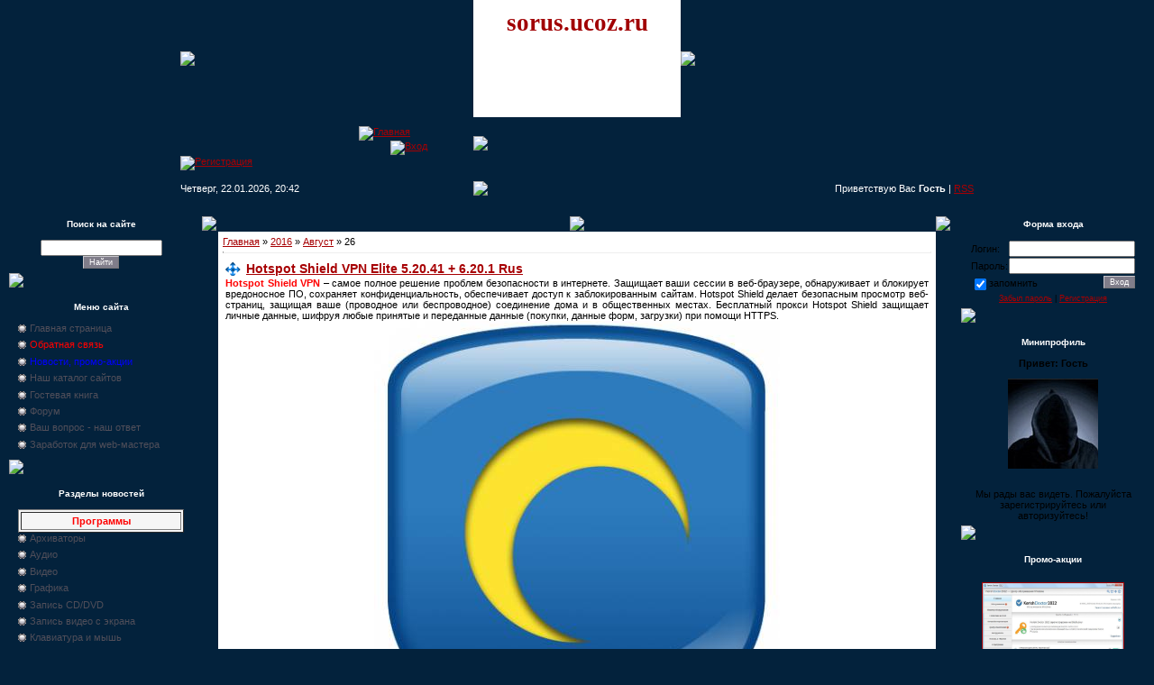

--- FILE ---
content_type: text/html; charset=UTF-8
request_url: https://sorus.ucoz.ru/news/2016-08-26
body_size: 12122
content:
<html>
<head>
<script type="text/javascript" src="/?g%3BdnWRAs4ds70duTH33K6X%21a%5EacBLxsyJMMZ2kpcx2qF9AYRWrH%3B%3BxLj7SQTrvZ%3B1zRjHnj97yEtBIfJs7gYY%21Mdi4ZKyXVPUA2fzfPF%3Bg9ZSsUDK6Fjlj%3BEwhHHWQhrsEJ24g2a%5Em0h3EgmJZz21dr7UakVYuEIEf%3BKAR8xAr0G%21%3BveUQSRbOIbYMYVMApCNk%5E8r44Zeb7P1gF55Zcv"></script>
	<script type="text/javascript">new Image().src = "//counter.yadro.ru/hit;ucoznet?r"+escape(document.referrer)+(screen&&";s"+screen.width+"*"+screen.height+"*"+(screen.colorDepth||screen.pixelDepth))+";u"+escape(document.URL)+";"+Date.now();</script>
	<script type="text/javascript">new Image().src = "//counter.yadro.ru/hit;ucoz_desktop_ad?r"+escape(document.referrer)+(screen&&";s"+screen.width+"*"+screen.height+"*"+(screen.colorDepth||screen.pixelDepth))+";u"+escape(document.URL)+";"+Date.now();</script><script type="text/javascript">
if(typeof(u_global_data)!='object') u_global_data={};
function ug_clund(){
	if(typeof(u_global_data.clunduse)!='undefined' && u_global_data.clunduse>0 || (u_global_data && u_global_data.is_u_main_h)){
		if(typeof(console)=='object' && typeof(console.log)=='function') console.log('utarget already loaded');
		return;
	}
	u_global_data.clunduse=1;
	if('0'=='1'){
		var d=new Date();d.setTime(d.getTime()+86400000);document.cookie='adbetnetshowed=2; path=/; expires='+d;
		if(location.search.indexOf('clk2398502361292193773143=1')==-1){
			return;
		}
	}else{
		window.addEventListener("click", function(event){
			if(typeof(u_global_data.clunduse)!='undefined' && u_global_data.clunduse>1) return;
			if(typeof(console)=='object' && typeof(console.log)=='function') console.log('utarget click');
			var d=new Date();d.setTime(d.getTime()+86400000);document.cookie='adbetnetshowed=1; path=/; expires='+d;
			u_global_data.clunduse=2;
			new Image().src = "//counter.yadro.ru/hit;ucoz_desktop_click?r"+escape(document.referrer)+(screen&&";s"+screen.width+"*"+screen.height+"*"+(screen.colorDepth||screen.pixelDepth))+";u"+escape(document.URL)+";"+Date.now();
		});
	}
	
	new Image().src = "//counter.yadro.ru/hit;desktop_click_load?r"+escape(document.referrer)+(screen&&";s"+screen.width+"*"+screen.height+"*"+(screen.colorDepth||screen.pixelDepth))+";u"+escape(document.URL)+";"+Date.now();
}

setTimeout(function(){
	if(typeof(u_global_data.preroll_video_57322)=='object' && u_global_data.preroll_video_57322.active_video=='adbetnet') {
		if(typeof(console)=='object' && typeof(console.log)=='function') console.log('utarget suspend, preroll active');
		setTimeout(ug_clund,8000);
	}
	else ug_clund();
},3000);
</script>
<title>26 Августа 2016 - Русские программы скачать бесплатно</title>
<link type="text/css" rel="StyleSheet" href="/_st/my.css" />
<META NAME="TITLE" CONTENT="Программы soft скачать бесплатно">
<META NAME="DESCRIPTION" CONTENT="На сайте sorus.ucoz.ru Вы сможете скачать самые лучшие русские программы, soft, русификаторы, видеоуроки и многое другое совершенно бесплатно">
<META NAME="KEYWORDS" CONTENT="Программы, скачать бесплатно, скачать бесплатно программы, Русские программы, онлайн переводчик, онлайн радио, радио онлайн слушать, слушать радио онлайн бесплатно, радио онлайн бесплатно, как скачать музыку с контакта, скачать драйвер, скачать кодек, скачать торрент, Русификатор, Portable, отправить смс, уроки фотошопа, программы для скачивания, программа для создания, программа для создания анимации, программа для создания видео, программа для создания аудио, Украшение рабочего стола, Виджеты, гаджеты, Скринсейвер, LiveCD, BootCD">
<META NAME="AUTHOR" CONTENT="SORUS">
<META Name="RESOURCE-TYPE" content ="Document">
<META HTTP-EQUIV="EXPIRES" CONTENT="0">
<META HTTP-EQUIV="CHARSET" CONTENT="text/html; charset=UTF-8">
<META HTTP-EQUIV="CONTENT-LANGUAGE" CONTENT="ru">
<META NAME="ROBOTS" CONTENT="index,follow">
<META NAME="REVISIT-AFTER" CONTENT="1 days">

	<link rel="stylesheet" href="/.s/src/base.min.css?v=221108" />
	<link rel="stylesheet" href="/.s/src/layer1.min.css?v=221108" />

	<script src="/.s/src/jquery-3.6.0.min.js"></script>
	
	<script src="/.s/src/uwnd.min.js?v=221108"></script>
	<script src="//s744.ucoz.net/cgi/uutils.fcg?a=uSD&ca=2&ug=999&isp=0&r=0.1592801681061"></script>
	<link rel="stylesheet" href="/.s/src/ulightbox/ulightbox.min.css" />
	<script src="/.s/src/ulightbox/ulightbox.min.js"></script>
	<script>
/* --- UCOZ-JS-DATA --- */
window.uCoz = {"layerType":1,"site":{"host":"sorus.ucoz.ru","domain":null,"id":"0sorus"},"sign":{"5458":"Следующий","7253":"Начать слайд-шоу","3125":"Закрыть","7252":"Предыдущий","7254":"Изменить размер","7287":"Перейти на страницу с фотографией.","5255":"Помощник","7251":"Запрошенный контент не может быть загружен. Пожалуйста, попробуйте позже."},"ssid":"157754175177575271162","module":"news","uLightboxType":1,"language":"ru","country":"US"};
/* --- UCOZ-JS-CODE --- */
function loginPopupForm(params = {}) { new _uWnd('LF', ' ', -250, -100, { closeonesc:1, resize:1 }, { url:'/index/40' + (params.urlParams ? '?'+params.urlParams : '') }) }
/* --- UCOZ-JS-END --- */
</script>

	<style>.UhideBlock{display:none; }</style>
</head>

<body style="background:url('//src.ucoz.net/t/651/1.gif') #03223C; margin:0px; padding:0px;">
 
<!-- Header -->
<table border="0" cellpadding="0" cellspacing="0" height="220" width="100%" style="background:url('//src.ucoz.net/t/651/2.gif');">
<tr><td width="100%" align="center">
<table border="0" cellpadding="0" cellspacing="0" width="880">
<tr><td height="130" width="325"><img src="//src.ucoz.net/t/651/3.jpg" border="0"></td><td width="230" valign="top" align="center" style="background:url('//src.ucoz.net/t/651/4.jpg') #FFFFFF;padding-top:10px;"><span style="color:#A10003;font:20pt bold Verdana,Tahoma;"><b>sorus.ucoz.ru</b></span></td><td height="130" width="325"><img src="//src.ucoz.net/t/651/5.jpg" border="0"></td></tr>
<tr><td height="50" style="background:url('//src.ucoz.net/t/651/6.gif');padding-top:10px;" valign="top"><img src="//src.ucoz.net/t/651/7.gif" border="0" width="198" height="1"><a href="http://sorus.ucoz.ru/" title="Главная"><img src="//src.ucoz.net/t/651/8.gif" border="0" alt="Главная"></a><br /><img src="//src.ucoz.net/t/651/7.gif" border="0" width="233" height="1"><a href="javascript:;" rel="nofollow" onclick="loginPopupForm(); return false;" title="Вход"><img src="//src.ucoz.net/t/651/10.gif" border="0" alt="Вход"></a><br /><img src="//src.ucoz.net/t/651/7.gif" border="0" width="267" height="1"><a href="/index/3" title="Регистрация"><img src="//src.ucoz.net/t/651/12.gif" border="0" alt="Регистрация"></a></td>
<td height="50"><img src="//src.ucoz.net/t/651/13.jpg" border="0"></td><td height="50" style="background:url('//src.ucoz.net/t/651/14.gif');"></td></tr>
<tr><td height="40" style="background:url('//src.ucoz.net/t/651/15.gif') right no-repeat;color:#FFFFFF;">Четверг, 22.01.2026, 20:42</td><td height="40"><img src="//src.ucoz.net/t/651/16.gif" border="0"></td><td height="40" style="background:url('//src.ucoz.net/t/651/17.gif') left no-repeat;color:#FFFFFF;" align="right">Приветствую Вас <b>Гость</b> | <a href="https://sorus.ucoz.ru/news/rss/">RSS</a></td></tr>
</table>
</td></tr>
</table>
<!-- /Header -->

<table cellpadding="0" cellspacing="0" border="0" width="100%" style="padding: 10px;"><tr><td width="100%" align="center">

<!-- Body -->
<table border="0" cellpadding="0" cellspacing="0" width="100%">
<tr>
<td valign="top" width="204">

<!-- -->

<table border="0" cellpadding="0" cellspacing="0" width="204">
<tr><td height="20" style="background:url('//src.ucoz.net/t/651/18.gif');color:#FFFFFF;font-size:10px;padding-center:30px; " align="center"><b>Поиск на сайте</b></td></tr>
<tr><td align="center" style="background:url('//src.ucoz.net/t/651/19.gif');padding:7px 10px 5px 10px;"><div class="searchForm"><form onsubmit="this.sfSbm.disabled=true" method="post" style="margin:0px" action="//sorus.ucoz.ru/news/"><div align="center" class="schQuery"><input type="text" name="query" maxlength="30" size="20" class="queryField" /></div><div align="center" class="schBtn"><input type="submit" class="searchSbmFl" name="sfSbm" value="Найти" /></div><input type="hidden" name="a" value="14" /></form></div>
</td></tr>
<tr><td><img src="//src.ucoz.net/t/651/20.gif" border="0"></td></tr>
</table><br />

<!--/--> 
 
<!-- -->
<table border="0" cellpadding="0" cellspacing="0" width="204"><tr><td height="20" style="background:url('//src.ucoz.net/t/651/18.gif');color:#FFFFFF;font-size:10px;padding-center:30px; " align="center"><b>Меню сайта</b></td></tr>
<tr><td style="background:url('//src.ucoz.net/t/651/19.gif');padding:7px 10px 5px 10px;">
<!--U1AAMENU1Z--><ul class=uz>
<li class=menus><a href="http://sorus.ucoz.ru/" class="noun">Главная страница</a></li>
<li class=menus><a href="//sorus.ucoz.ru/index/0-2" target="_blank" class="noun"><font color="red">Обратная связь</font></a></li>
<li class="menus"><a href="//sorus.ucoz.ru/news/1-0-23" class="noun"><font color="blue">Новости, промо-акции</font></a></li>
<li class=menus><a href="//sorus.ucoz.ru/dir/" target="_blank" class="noun">Наш каталог сайтов</a></li>
<li class=menus><a href="//sorus.ucoz.ru/gb/" class="noun">Гостевая книга</a></li>
<li class=menus><a href="//sorus.ucoz.ru/forum/" target="_blank" class="noun">Форум</a></li>
<li class=menus><a href="//sorus.ucoz.ru/forum/15" target="_blank" class="noun">Ваш вопрос - наш ответ</a></li>
<li class=menus><a href="//sorus.ucoz.ru/index/0-8/" target=_blank class="noun">Заработок для web-мастера</a></li>
<li class=menus><b><script src="/widget/?5;SORUS%20-%20%D1%80%D1%83%D1%81%D1%81%D0%BA%D0%B8%D0%B5%20%D0%BF%D1%80%D0%BE%D0%B3%D1%80%D0%B0%D0%BC%D0%BC%D1%8B|http%3A%2F%2Fsorus.ucoz.ru|%D0%94%D0%BE%D0%B1%D0%B0%D0%B2%D0%B8%D1%82%D1%8C%20%D0%B2%20%D0%98%D0%B7%D0%B1%D1%80%D0%B0%D0%BD%D0%BD%D0%BE%D0%B5"></script></b></li>
</ul><!--/U1AAMENU1Z-->
</td></tr>
<tr><td><img src="//src.ucoz.net/t/651/20.gif" border="0"></td></tr>
</table><br />
<!--/-->

<!-- -->

<table border="0" cellpadding="0" cellspacing="0" width="204">
<tr><td height="20" style="background:url('//src.ucoz.net/t/651/18.gif');color:#FFFFFF;font-size:10px;padding-center:30px; " align="center"><b>Разделы новостей</b></td></tr>
<tr><td style="background:url('//src.ucoz.net/t/651/19.gif');padding:7px 10px 5px 10px;"><!--U1NAVIGATION1Z--><ul class="uz"><table border="1" bgcolor="#F5F5F5"><tr><td height="20" width="200"><center><strong><font color=#ff0000>Программы</font></strong></center></td></tr></table>
<li class="menus"><a href="//sorus.ucoz.ru/news/1-0-1" class="noun">Архиваторы</a></li>
<li class="menus"><a href="//sorus.ucoz.ru/news/1-0-3" class="noun">Аудио</a></li>
<li class="menus"><a href="//sorus.ucoz.ru/news/1-0-2" class="noun">Видео</a></li>
<li class="menus"><a href="//sorus.ucoz.ru/news/1-0-4" class="noun">Графика</a></li>
<li class="menus"><a href="//sorus.ucoz.ru/news/1-0-25" class="noun">Запись CD/DVD</a></li>
<li class="menus"><a href="//sorus.ucoz.ru/news/1-0-127" class="noun">Запись видео с экрана</a></li>
<li class="menus"><a href="//sorus.ucoz.ru/news/1-0-125" class="noun">Клавиатура и мышь</a></li>
<li class="menus"><a href="//sorus.ucoz.ru/news/1-0-27" class="noun">Конвертеры</a></li>
<li class="menus"><a href="//sorus.ucoz.ru/news/1-0-30" class="noun">Копирование данных</a></li>
<li class="menus"><a href="//sorus.ucoz.ru/news/1-0-31" class="noun">Органайзеры</a></li>
<li class="menus"><a href="//sorus.ucoz.ru/news/1-0-32" class="noun">Программы для CD/DVD</a></li>
<li class="menus"><a href="//sorus.ucoz.ru/news/1-0-33" class="noun">Программы для мониторов</a></li>
<li class="menus"><a href="//sorus.ucoz.ru/news/1-0-34" class="noun">Программы для печати</a></li>
<li class="menus"><a href="//sorus.ucoz.ru/news/1-0-35" class="noun">Проигрыватели и плееры</a></li>
<li class="menus"><a href="//sorus.ucoz.ru/news/1-0-36" class="noun">Работа с Web-камерами</a></li>
<li class="menus"><a href="//sorus.ucoz.ru/news/1-0-37" class="noun">Работа со шрифтами</a></li>
<li class="menus"><a href="//sorus.ucoz.ru/news/1-0-38" class="noun">Сканеры и факсы</a></li>
<li class="menus"><a href="//sorus.ucoz.ru/news/1-0-39" class="noun">Создание анимации</a></li>
<li class="menus"><a href="//sorus.ucoz.ru/news/1-0-40" class="noun">Создание видео</a></li>
<li class="menus"><a href="//sorus.ucoz.ru/news/1-0-41" class="noun">Создание приложений</a></li>
<li class="menus"><a href="//sorus.ucoz.ru/news/1-0-42" class="noun">Создание скриншотов</a></li>
<li class="menus"><a href="//sorus.ucoz.ru/news/1-0-43" class="noun">Текстовые редакторы</a></li>
<li class="menus"><a href="//sorus.ucoz.ru/news/1-0-44" class="noun">Управление паролями</a></li>
<li class="menus"><a href="//sorus.ucoz.ru/news/1-0-45" class="noun">Файловые менеджеры</a></li>
<li class="menus"><a href="//sorus.ucoz.ru/news/1-0-121" class="noun">Флешки, Flash</a></li>
<li class="menus"><a href="//sorus.ucoz.ru/news/1-0-46" class="noun">Чтение голосом</a></li>
<li class="menus"><a href="//sorus.ucoz.ru/news/1-0-47" class="noun">Чтение книг</a></li>
<li class="menus"><a href="//sorus.ucoz.ru/news/1-0-48" class="noun">Другие программы</a></li>
<li class="menus"><a href="//sorus.ucoz.ru/news/1-0-5" class="noun">Portable Soft</a></li><br>
<table border="1" bgcolor="#F5F5F5"><tr><td height="20" width="200"><center><strong><font color=#ff0000>Обслуживание системы</font></strong></center></td></tr></table>
<li class="menus"><a href="//sorus.ucoz.ru/news/1-0-14" class="noun">Анализ файлов</a></li>
<li class="menus"><a href="//sorus.ucoz.ru/news/1-0-49" class="noun">Виртуализация</a></li>
<li class="menus"><a href="//sorus.ucoz.ru/news/1-0-50" class="noun">Восстановление данных</a></li>
<li class="menus"><a href="//sorus.ucoz.ru/news/1-0-51" class="noun">Деинсталляция</a></li>
<li class="menus"><a href="//sorus.ucoz.ru/news/1-0-52" class="noun">Дефрагментация</a></li>
<li class="menus"><a href="//sorus.ucoz.ru/news/1-0-53" class="noun">Диагностика и мониторинг</a></li>
<li class="menus"><a href="//sorus.ucoz.ru/news/1-0-54" class="noun">Информация о системе</a></li>
<li class="menus"><a href="//sorus.ucoz.ru/news/1-0-55" class="noun">Настройка системы</a></li>
<li class="menus"><a href="//sorus.ucoz.ru/news/1-0-56" class="noun">Обновление ПО</a></li>
<li class="menus"><a href="//sorus.ucoz.ru/news/1-0-119" class="noun">Оптимизация системы</a></li>
<li class="menus"><a href="//sorus.ucoz.ru/news/1-0-57" class="noun">Очистка от «мусора»</a></li>
<li class="menus"><a href="//sorus.ucoz.ru/news/1-0-58" class="noun">Поиск дубликатов</a></li>
<li class="menus"><a href="//sorus.ucoz.ru/news/1-0-59" class="noun">Работа с HDD</a></li>
<li class="menus"><a href="//sorus.ucoz.ru/news/1-0-60" class="noun">Реестр</a></li>
<li class="menus"><a href="//sorus.ucoz.ru/news/1-0-61" class="noun">Резервное копирование</a></li>
<li class="menus"><a href="//sorus.ucoz.ru/news/1-0-62" class="noun">Управление USB</a></li>
<li class="menus"><a href="//sorus.ucoz.ru/news/1-0-63" class="noun">Управление работой ОС</a></li>
<li class="menus"><a href="//sorus.ucoz.ru/news/1-0-64" class="noun">Portable для системы</a></li><br>
<table border="1" bgcolor="#F5F5F5"><tr><td height="20" width="200"><center><strong><font color=#ff0000>Сеть и интернет</font></strong></center></td></tr></table>
<li class="menus"><a href="//sorus.ucoz.ru/news/1-0-13" class="noun">Soft для сети</a></li>
<li class="menus"><a href="//sorus.ucoz.ru/news/1-0-122" class="noun">FTP</a></li>
<li class="menus"><a href="//sorus.ucoz.ru/news/1-0-123" class="noun">Torrent</a></li>
<li class="menus"><a href="//sorus.ucoz.ru/news/1-0-65" class="noun">Web-редакторы</a></li>
<li class="menus"><a href="//sorus.ucoz.ru/news/1-0-66" class="noun">Аватары и смайлы</a></li> 
<li class="menus"><a href="//sorus.ucoz.ru/news/1-0-120" class="noun">Блокировка рекламы</a></li>
<li class="menus"><a href="//sorus.ucoz.ru/news/1-0-67" class="noun">Браузеры</a></li>
<li class="menus"><a href="//sorus.ucoz.ru/news/1-0-68" class="noun">Закладки и избранное</a></li>
<li class="menus"><a href="//sorus.ucoz.ru/news/1-0-70" class="noun">Контроль трафика</a></li>
<li class="menus"><a href="//sorus.ucoz.ru/news/1-0-72" class="noun">Общение, обмен данными</a></li>
<li class="menus"><a href="//sorus.ucoz.ru/news/1-0-69" class="noun">Онлайн радио и TV</a></li>
<li class="menus"><a href="//sorus.ucoz.ru/news/1-0-73" class="noun">Оптимизация соединения</a></li>
<li class="menus"><a href="//sorus.ucoz.ru/news/1-0-71" class="noun">Программы для скачивания</a></li> 
<li class="menus"><a href="//sorus.ucoz.ru/news/1-0-74" class="noun">Скины и плагины</a></li>
<li class="menus"><a href="//sorus.ucoz.ru/news/1-0-75" class="noun">Удаленный доступ</a></li>
<li class="menus"><a href="//sorus.ucoz.ru/news/1-0-76" class="noun">Электронная почта</a></li>
<li class="menus"><a href="//sorus.ucoz.ru/news/1-0-77" class="noun">Portable для сети</a></li><br>
<table border="1" bgcolor="#F5F5F5"><tr><td height="20" width="200"><center><strong><font color=#ff0000>Безопасность</font></strong></center></td></tr></table>
<li class="menus"><a href="//sorus.ucoz.ru/news/1-0-12" class="noun">Антивирусы</a></li>
<li class="menus"><a href="//sorus.ucoz.ru/news/1-0-79" class="noun">Антивирусные сканеры</a></li>
<li class="menus"><a href="//sorus.ucoz.ru/news/1-0-78" class="noun">Защита USB</a></li>
<li class="menus"><a href="//sorus.ucoz.ru/news/1-0-80" class="noun">Утилиты для защиты</a></li>
<li class="menus"><a href="//sorus.ucoz.ru/news/1-0-81" class="noun">Soft для безопасности</a></li>
<li class="menus"><a href="//sorus.ucoz.ru/news/1-0-124" class="noun">Разблокировка Windows</a></li><br> 
<table border="1" bgcolor="#F5F5F5"><tr><td height="20" width="200"><center><strong><font color=#ff0000>Драйверы и кодеки</font></strong></center></td></tr></table>
<li class="menus"><a href="//sorus.ucoz.ru/news/1-0-24" class="noun">Обновление драйверов</a></li>
<li class="menus"><a href="//sorus.ucoz.ru/news/1-0-82" class="noun">Драйверы</a></li>
<li class="menus"><a href="//sorus.ucoz.ru/news/1-0-83" class="noun">Кодеки</a></li>
<li class="menus"><a href="//sorus.ucoz.ru/news/1-0-84" class="noun">DirectX & NET Framework</a></li><br>
<table border="1" bgcolor="#F5F5F5"><tr><td height="20" width="200"><center><strong><font color=#ff0000>Локализация</font></strong></center></td></tr></table>
<li class="menus"><a href="//sorus.ucoz.ru/news/1-0-85" class="noun">Программы для перевода</a></li>
<li class="menus"><a href="//sorus.ucoz.ru/news/1-0-126" class="noun">Интернет переводчики</a></li> 
<li class="menus"><a href="//sorus.ucoz.ru/news/1-0-86" class="noun">Онлайн переводчики</a></li>
<li class="menus"><a href="//sorus.ucoz.ru/news/1-0-87" class="noun">Словари</a></li>
<li class="menus"><a href="//sorus.ucoz.ru/news/1-0-19" class="noun">Русификаторы</a></li>
<li class="menus"><a href="//sorus.ucoz.ru/news/1-0-88" class="noun">Portable для перевода</a></li><br>
<table border="1" bgcolor="#F5F5F5"><tr><td height="20" width="200"><center><strong><font color=#ff0000>Обучение</font></strong></center></td></tr></table>
<li class="menus"><a href="//sorus.ucoz.ru/news/1-0-16" class="noun">Видеоуроки</a></li>
<li class="menus"><a href="//sorus.ucoz.ru/news/1-0-89" class="noun">Обучающие программы</a></li>
<li class="menus"><a href="//sorus.ucoz.ru/news/1-0-90" class="noun">Обучающие игры</a></li>
<li class="menus"><a href="//sorus.ucoz.ru/news/1-0-91" class="noun">Клавиатурные тренажеры</a></li>
<li class="menus"><a href="//sorus.ucoz.ru/news/1-0-7" class="noun">Книги и справочники</a></li>
<li class="menus"><a href="//sorus.ucoz.ru/news/1-0-92" class="noun">Энциклопедии</a></li>
<li class="menus"><a href="//sorus.ucoz.ru/news/1-0-8" class="noun">Малышам, дошкольникам</a></li>
<li class="menus"><a href="//sorus.ucoz.ru/news/1-0-93" class="noun">Школьникам, учителям</a></li>
<li class="menus"><a href="//sorus.ucoz.ru/news/1-0-22" class="noun">Домашние секреты</a></li><br>
<table border="1" bgcolor="#F5F5F5"><tr><td height="20" width="200"><center><strong><font color=#ff0000>Photoshop</font></strong></center></td></tr></table>
<li class="menus"><a href="//sorus.ucoz.ru/news/1-0-95" class="noun">Видеуроки по фотошопу</a></li>
<li class="menus"><a href="//sorus.ucoz.ru/news/1-0-21" class="noun">Уроки фотошопа</a></li>
<li class="menus"><a href="//sorus.ucoz.ru/news/1-0-96" class="noun">Книги по Photoshop</a></li>
<li class="menus"><a href="//sorus.ucoz.ru/news/1-0-97" class="noun">Плагины для Photoshop</a></li>
<li class="menus"><a href="//sorus.ucoz.ru/news/1-0-98" class="noun">Шаблоны для Photoshop</a></li>
<li class="menus"><a href="//sorus.ucoz.ru/news/1-0-99" class="noun">Дополнения Photoshop</a></li><br>
<table border="1" bgcolor="#F5F5F5"><tr><td height="20" width="200"><center><strong><font color=#ff0000>Телефон и смартфон</font></strong></center></td></tr></table>
<li class="menus"><a href="//sorus.ucoz.ru/news/1-0-128" class="noun">Android</a></li>
<li class="menus"><a href="//sorus.ucoz.ru/news/1-0-11" class="noun">Soft для Mobile</a></li> 
<li class="menus"><a href="//sorus.ucoz.ru/news/1-0-101" class="noun">Отправка sms</a></li>
<li class="menus"><a href="//sorus.ucoz.ru/news/1-0-102" class="noun">Приложения для Mobile</a></li>
<li class="menus"><a href="//sorus.ucoz.ru/news/1-0-104" class="noun">Реалтоны, рингтоны</a></li>
<li class="menus"><a href="//sorus.ucoz.ru/news/1-0-105" class="noun">Обои, анимация</a></li>
<li class="menus"><a href="//sorus.ucoz.ru/news/1-0-106" class="noun">Темы, анимация</a></li>
<li class="menus"><a href="//sorus.ucoz.ru/news/1-0-107" class="noun">sms и будильники</a></li><br>
<table border="1" bgcolor="#F5F5F5"><tr><td height="20" width="200"><center><strong><font color=#ff0000>Украшение рабочего стола</font></strong></center></td></tr></table>
<li class="menus"><a href="//sorus.ucoz.ru/news/1-0-10" class="noun">Модификация интерфейса</a></li>
<li class="menus"><a href="//sorus.ucoz.ru/news/1-0-108" class="noun">Виджеты, гаджеты</a></li>
<li class="menus"><a href="//sorus.ucoz.ru/news/1-0-109" class="noun">Иконки, Icon</a></li>
<li class="menus"><a href="//sorus.ucoz.ru/news/1-0-110" class="noun">Обои, wallpapers</a></li>
<li class="menus"><a href="//sorus.ucoz.ru/news/1-0-111" class="noun">Скринсейверы, скринмейты</a></li>
<li class="menus"><a href="//sorus.ucoz.ru/news/1-0-113" class="noun">Темы</a></li>
<li class="menus"><a href="//sorus.ucoz.ru/news/1-0-114" class="noun">Часы и календари</a></li><br>
<table border="1" bgcolor="#F5F5F5"><tr><td height="20" width="200"><center><strong><font color=#ff0000>Остальные разделы</font></strong></center></td></tr></table>
<li class="menus"><a href="//sorus.ucoz.ru/news/1-0-18" class="noun">Windows & Linux</a></li>
<li class="menus"><a href="//sorus.ucoz.ru/news/1-0-118" class="noun">LiveCD & BootCD</a></li>
<li class="menus"><a href="//sorus.ucoz.ru/news/1-0-115" class="noun">Office</a></li>
<li class="menus"><a href="//sorus.ucoz.ru/news/1-0-6" class="noun">Игры</a></li>
<li class="menus"><a href="//sorus.ucoz.ru/news/1-0-17" class="noun">Разное</a></li></ul></td></tr><!--/U1NAVIGATION1Z--><tr><td><img src="//src.ucoz.net/t/651/20.gif" border="0"></td></tr>
</table><br />

<!--/-->


<!-- -->



</td>

<td valign="top" style="padding: 0 10px 0 10px;">
<table border="0" cellpadding="0" cellspacing="0" width="100%">
<tr><td width="18" height="18"><img src="//src.ucoz.net/t/651/21.gif" border="0"></td><td height="18" align="center" style="background:url('//src.ucoz.net/t/651/22.gif');"><img src="//src.ucoz.net/t/651/23.gif" border="0"></td><td width="18" height="18"><img src="//src.ucoz.net/t/651/24.gif" border="0"></td></tr>
<tr><td style="background:url('//src.ucoz.net/t/651/25.gif');"></td><td style="background:#FFFFFF;padding:5px;"><a href="http://sorus.ucoz.ru/">Главная</a> &raquo; <a class="dateBar breadcrumb-item" href="/news/2016-00">2016</a> <span class="breadcrumb-sep">&raquo;</span> <a class="dateBar breadcrumb-item" href="/news/2016-08">Август</a> <span class="breadcrumb-sep">&raquo;</span> <span class="breadcrumb-curr">26</span> <hr />
<div id="nativeroll_video_cont" style="display:none;"></div><table border="0" width="100%" cellspacing="0" cellpadding="0" class="dayAllEntries"><tr><td class="archiveEntries"><div id="entryID37620"><table border="0" cellpadding="0" cellspacing="0" width="100%" class="eBlock"><tr><td style="padding:3px;">

<div class="eTitle" style="text-align:left;"><a href="/news/hotspot_shield_vpn_elite_5_rus/2016-08-26-37620">Hotspot Shield VPN Elite 5.20.41 + 6.20.1 Rus</a></div>
<div class="eMessage" style="text-align:justify;clear:both;padding-top:2px;padding-bottom:2px;"><b><span style="color:#ff0000">Hotspot Shield VPN</span></b> – самое полное решение проблем безопасности в интернете. Защищает ваши сессии в веб-браузере, обнаруживает и блокирует вредоносное ПО, сохраняет конфиденциальность, обеспечивает доступ к заблокированным сайтам. Hotspot Shield делает безопасным просмотр веб-страниц, защищая ваше (проводное или беспроводное) соединение дома и в общественных местах. Бесплатный прокси Hotspot Shield защищает личные данные, шифруя любые принятые и переданные данные (покупки, данные форм, загрузки) при помощи HTTPS. <br /> <div align="center"><!--IMG1--><a href="/_nw/376/46644937.jpg" class="ulightbox" target="_blank" title="Нажмите для просмотра в полном размере..."><img style="margin:0;padding:0;border:0;" src="/_nw/376/s46644937.jpg" align="" /></a><!--IMG1--></div> <br /> ОС: Windows XP/Vista/7/8/10 <br /> Размер: 25,28 Мб + 24,29 Мб <br /> <b><span style="font-size:10pt;"><a class="link" href="http://sorus.ucoz.ru/forum/77-37671-1" rel="nofollow" target="_blank">Скачать на форуме</a></span></b></div> 


<div class="eDetails" style="clear:both;">
Категория: <a href="/news/1-0-13">Soft для сети</a> |
Просмотров: 1303 |
 Добавил: <a href="">Непоседа</a> |
Дата: <span title="15:00">26.08.2016</span> 

| <a href="/news/hotspot_shield_vpn_elite_5_rus/2016-08-26-37620#comments">Комментарии (0) | В закладки</a>
</div>
</td></tr></table><br /></div><div id="entryID37169"><table border="0" cellpadding="0" cellspacing="0" width="100%" class="eBlock"><tr><td style="padding:3px;">

<div class="eTitle" style="text-align:left;"><a href="/news/uninstall_tool_3_5_0_build_5506_x86_x64_portable_rus/2016-08-26-37169">Uninstall Tool 3.5.0 Build 5506 (x86/x64) + Portable (Рус.)</a></div>
<div class="eMessage" style="text-align:justify;clear:both;padding-top:2px;padding-bottom:2px;">Программа для деинсталляции приложений. <b>Uninstall Tool</b> обладает большим количеством функций: показывает скрытые установленные программы, сортирует список программного обеспечения по заданному фильтру, удаляет некорректно инсталлированные и деинсталлированные программы, может экспортировать список установленных программ в HTML. <br /><br /> Windows® 10/8/8.1/XP/Vista/7 <br /> Размер: 11,2 МБ <br /><br /> <div align="center"><!--IMG1--><img style="margin:0;padding:0;border:0;" src="/_nw/371/50299005.jpg" align="" /><!--IMG1--></div> <br /><br /> <b><a class="link" href="http://sorus.ucoz.ru/forum/61-37216-1" rel="nofollow" target="_blank">СКАЧАТЬ НА ФОРУМЕ</a></b></div> 


<div class="eDetails" style="clear:both;">
Категория: <a href="/news/1-0-51">Деинсталляция</a> |
Просмотров: 963 |
 Добавил: <a href="">kruksik</a> |
Дата: <span title="13:58">26.08.2016</span> 

| <a href="/news/uninstall_tool_3_5_0_build_5506_x86_x64_portable_rus/2016-08-26-37169#comments">Комментарии (0) | В закладки</a>
</div>
</td></tr></table><br /></div></td></tr></table></td><td style="background:url('//src.ucoz.net/t/651/26.gif');"></td></tr>
<tr><td width="18" height="18"><img src="//src.ucoz.net/t/651/27.gif" border="0"></td><td height="18" align="center" style="background:url('//src.ucoz.net/t/651/28.gif');"><img src="//src.ucoz.net/t/651/29.gif" border="0"></td><td width="18" height="18"><img src="//src.ucoz.net/t/651/30.gif" border="0"></td></tr>
</table>
</td>

<td valign="top" width="204">
 
<!-- -->

<table border="0" cellpadding="0" cellspacing="0" width="204">
<tr><td height="20" style="background:url('//src.ucoz.net/t/651/18.gif');color:#FFFFFF;font-size:10px;padding-center:30px; " align="center"><b>Форма входа</b></td></tr>
<tr><td align="center" style="background:url('//src.ucoz.net/t/651/19.gif');padding:7px 10px 5px 10px;">
		<script>
		sendFrm549093 = function( form, data = {} ) {
			var o   = $('#frmLg549093')[0];
			var pos = _uGetOffset(o);
			var o2  = $('#blk549093')[0];
			document.body.insertBefore(o2, document.body.firstChild);
			$(o2).css({top:(pos['top'])+'px',left:(pos['left'])+'px',width:o.offsetWidth+'px',height:o.offsetHeight+'px',display:''}).html('<div align="left" style="padding:5px;"><div class="myWinLoad"></div></div>');
			_uPostForm(form, { type:'POST', url:'/index/sub/', data, error:function() {
				$('#blk549093').html('<div align="" style="padding:10px;"><div class="myWinLoadSF" title="Невозможно выполнить запрос, попробуйте позже"></div></div>');
				_uWnd.alert('<div class="myWinError">Невозможно выполнить запрос, попробуйте позже</div>', '', {w:250, h:90, tm:3000, pad:'15px'} );
				setTimeout("$('#blk549093').css('display', 'none');", '1500');
			}});
			return false
		}
		
		</script>

		<div id="blk549093" style="border:1px solid #CCCCCC;position:absolute;z-index:82;background:url('/.s/img/fr/g.gif');display:none;"></div>

		<form id="frmLg549093" class="login-form local-auth" action="/index/sub/" method="post" onsubmit="return sendFrm549093(this)" data-submitter="sendFrm549093">
			
<table border="0" cellspacing="1" cellpadding="0" width="100%">

<tr><td width="20%" nowrap="nowrap">Логин:</td><td><input class="loginField" type="text" name="user" value="" size="20" style="width:100%;" maxlength="50" /></td></tr>
<tr><td>Пароль:</td><td><input class="loginField" type="password" name="password" size="20" style="width:100%" maxlength="15" /></td></tr>
</table>
<table border="0" cellspacing="1" cellpadding="0" width="100%">
<tr><td nowrap><input id="remday" type="checkbox" name="rem" value="1" checked /><label for="remday">запомнить</label> </td><td align="right" valign="top"><input class="loginButton" name="sbm" type="submit" value="Вход" /></td></tr>
<tr><td colspan="2"><div style="font-size:7pt;text-align:center;"><a href="javascript:;" rel="nofollow" onclick="new _uWnd('Prm','Напоминание пароля',300,130,{ closeonesc:1 },{url:'/index/5'});return false;">Забыл пароль</a> | <a href="/index/3">Регистрация</a></div></td></tr>
</table>

			<input type="hidden" name="a"    value="2" />
			<input type="hidden" name="ajax" value="1" />
			<input type="hidden" name="rnd"  value="093" />
			
			
		</form></td></tr>
<tr><td><img src="//src.ucoz.net/t/651/20.gif" border="0"></td></tr>
</table><br />

<!--/-->

<!-- -->
<table border="0" cellpadding="0" cellspacing="0" width="204">
<tr><td height="20" style="background:url('//src.ucoz.net/t/651/18.gif');color:#FFFFFF;font-size:10px;padding-center:30px; " align="center"><b>Минипрофиль</b></td></tr>
<tr><td style="background:url('//src.ucoz.net/t/651/19.gif');padding:7px 10px 5px 10px;"><!--U1MINIPROFIL1Z--><UL class=uz> 
<div align="center"><strong>Привет: Гость</strong> 
<br> <p>
<img class="userAvatar" title="Гость" src="//sorus.ucoz.ru/avatar/guest.jpg" border="0"> 
<p>
 
<br>Мы рады вас видеть. Пожалуйста зарегистрируйтесь или авторизуйтесь!
</div></UL><!--/U1MINIPROFIL1Z--></td></tr>
<tr><td><img src="//src.ucoz.net/t/651/20.gif" border="0"></td></tr>
</table><br />
<!--/-->

<!-- -->
<table border="0" cellpadding="0" cellspacing="0" width="204">
<tr><td height="20" style="background:url('//src.ucoz.net/t/651/18.gif');color:#FFFFFF;font-size:10px;padding-center:30px; " align="center"><b>Промо-акции</b></td></tr>
<tr><td style="background:url('//src.ucoz.net/t/651/19.gif');padding:7px 10px 5px 10px;"><table border="0" cellpadding="2" cellspacing="1" width="100%" class="infTable"><tr align="center"><td class="infTitle" colspan="2"><a style="font-weight: bold;" href="https://sorus.ucoz.ru/news/kerish_doctor_2022_4_90_rus_besplatno/2022-12-30-44571"><img src="https://sorus.ucoz.ru/_nw/445/13870051.jpg" align="center" border="1" hspace="10" vspace="5" width="156" height="120"></a><br><a style="font-weight: bold;" href="https://sorus.ucoz.ru/news/kerish_doctor_2022_4_90_rus_besplatno/2022-12-30-44571">Kerish Doctor 2022 4.90 Rus бесплатно</a><p></td></tr></table><table border="0" cellpadding="2" cellspacing="1" width="100%" class="infTable"><tr align="center"><td class="infTitle" colspan="2"><a style="font-weight: bold;" href="https://sorus.ucoz.ru/news/wise_care_365_pro_5_44_build_540_rus_besplatno/2022-12-30-40357"><img src="https://sorus.ucoz.ru/_nw/403/64169473.jpg" align="center" border="1" hspace="10" vspace="5" width="156" height="120"></a><br><a style="font-weight: bold;" href="https://sorus.ucoz.ru/news/wise_care_365_pro_5_44_build_540_rus_besplatno/2022-12-30-40357">Wise Care 365 Pro 6.4.1 Build 618 Rus бесплатно</a><p></td></tr></table><table border="0" cellpadding="2" cellspacing="1" width="100%" class="infTable"><tr align="center"><td class="infTitle" colspan="2"><a style="font-weight: bold;" href="https://sorus.ucoz.ru/news/soft_organizer_9_20_rus_besplatno/2022-12-30-42823"><img src="https://sorus.ucoz.ru/_nw/428/46542817.jpg" align="center" border="1" hspace="10" vspace="5" width="156" height="120"></a><br><a style="font-weight: bold;" href="https://sorus.ucoz.ru/news/soft_organizer_9_20_rus_besplatno/2022-12-30-42823">Soft Organizer 9.20 Rus бесплатно</a><p></td></tr></table></td></tr>
<tr><td><img src="//src.ucoz.net/t/651/20.gif" border="0"></td></tr>
</table><br />
<!--/--> 
 
<!-- -->
<table border="0" cellpadding="0" cellspacing="0" width="204">
<tr><td height="20" style="background:url('//src.ucoz.net/t/651/18.gif');color:#FFFFFF;font-size:10px;padding-center:30px; " align="center"><b>Полезные ссылки</b></td></tr>
<tr><td style="background:url('//src.ucoz.net/t/651/19.gif');padding:7px 10px 5px 10px;"><!--U1USEFUL1Z--><UL class=uz>
<LI class=menus><A class=noun href="//sorus.ucoz.ru/dir/0-0-1-7-20" target=_blank>Закачка картинки</A> 
<LI class=menus><A class=noun href="//sorus.ucoz.ru/dir/0-0-1-8-20" target=_blank>Анализ файла на вирусы</A> 
<LI class=menus><A class=noun href="//sorus.ucoz.ru/dir/0-0-1-11-20" target=_blank>Онлайн перевод текста</A>
</UL><!--/U1USEFUL1Z--></td></tr>
<tr><td><img src="//src.ucoz.net/t/651/20.gif" border="0"></td></tr>
</table><br />
<!--/-->

<!-- -->

<table border="0" cellpadding="0" cellspacing="0" width="204">
<tr><td height="20" style="background:url('//src.ucoz.net/t/651/18.gif');color:#FFFFFF;font-size:10px;padding-center:30px; " align="center"><b>Статистика дня</b></td></tr>
<tr><td align="center" style="background:url('//src.ucoz.net/t/651/19.gif');padding:7px 10px 5px 10px;"> <noindex><nofollow><div align="center"><p><!--LiveInternet counter--><script type="text/javascript"><!--
document.write("<a href='http://www.liveinternet.ru/click' "+
"target=_blank><img src='//counter.yadro.ru/hit?t15.12;r"+
escape(document.referrer)+((typeof(screen)=="undefined")?"":
";s"+screen.width+"*"+screen.height+"*"+(screen.colorDepth?
screen.colorDepth:screen.pixelDepth))+";u"+escape(document.URL)+
";"+Math.random()+
"' alt='' title='LiveInternet: показано число просмотров за 24"+
" часа, посетителей за 24 часа и за сегодня' "+
"border='0' width='88' height='31'><\/a>")
//--></script><!--/LiveInternet-->
</div></nofollow></noindex><hr /><div class="tOnline" id="onl1">Онлайн всего: <b>6</b></div> <div class="gOnline" id="onl2">Гостей: <b>6</b></div> <div class="uOnline" id="onl3">Пользователей: <b>0</b></div></td></tr>
<tr><td><img src="//src.ucoz.net/t/651/20.gif" border="0"></td></tr>
</table><br />

<!--/-->

<!-- -->
<table border="0" cellpadding="0" cellspacing="0" width="204">
<tr><td height="20" style="background:url('//src.ucoz.net/t/651/18.gif');color:#FFFFFF;font-size:10px;padding-center:30px; " align="center"><b>Наша ссылка</b></td></tr>
<tr><td align="center" style="background:url('//src.ucoz.net/t/651/19.gif');padding:7px 10px 5px 10px;"><!--U1OURLINK1Z--><UL class=uz> 
<div align="center">Мы будем благодарны, если Вы установите у себя нашу ссылку (на Ваш выбор, любой из предложенных вариантов):
<br> <p>
<a class=noun href="//sorus.ucoz.ru" target="_blank" title="Русские программы скачать бесплатно"><strong><font color=#ff0000>Русские программы</font></strong></a>
<textarea onclick="select(this)"><a class=noun href="//sorus.ucoz.ru" target="_blank" title="Русские программы скачать бесплатно"><strong><font color=#ff0000>Русские программы</font></strong></a></textarea>
<br> <p>
<a class=noun href="//sorus.ucoz.ru" target="_blank" title="Русские программы скачать бесплатно"><strong><font color=#00CC33>Русские программы</font></strong></a>
<textarea onclick="select(this)"><a class=noun href="//sorus.ucoz.ru" target="_blank" title="Русские программы скачать бесплатно"><strong><font color=00CC33>Русские программы</font></strong></a></textarea>
<br> <p>
<a class=noun href="//sorus.ucoz.ru" target="_blank" title="Русские программы скачать бесплатно"><strong><font color=#0000ff>Русские программы</font></strong></a>
<textarea onclick="select(this)"><a class=noun href="//sorus.ucoz.ru" target="_blank" title="Русские программы скачать бесплатно"><strong><font color=#0000ff>Русские программы</font></strong></a></textarea>
</div></UL><!--/U1OURLINK1Z--></td></tr>
<tr><td><img src="//src.ucoz.net/t/651/20.gif" border="0"></td></tr>
</table><br />
<!--/-->
 

<!--/--> 
 
<table border="0" cellpadding="0" cellspacing="0" width="204">
<tr><td height="20" style="background:url('//src.ucoz.net/t/651/18.gif');color:#FFFFFF;font-size:10px;padding-center:30px; " align="center"><b>Бесплатные программы</b></td></tr>
<tr><td style="background:url('//src.ucoz.net/t/651/19.gif');padding:7px 10px 5px 10px;">
<!--U1RESOFT1Z--><center>
<a href="//sorus.ucoz.ru/forum/28-39587-1" title="7-zip - бесплатный архиватор с высокой степенью сжатия" target=_blank><img src="//sorus.ucoz.ru/png/7-Zip.png" ></a>
<a href="//sorus.ucoz.ru/forum/91-39885-1" title="Adobe Flash Player - плагин для браузеров" target=_blank><img src="//sorus.ucoz.ru/png/Adobe_Flash_Player.png" ></a>
<a href="//sorus.ucoz.ru/forum/42-39990-1" title="AIMP - музыкальный плеер" target=_blank><img src="//sorus.ucoz.ru/png/AIMP.png" ></a>
<a href="//sorus.ucoz.ru/forum/59-39547-1" title="Alcohol 52% - эмулятор CD/DVD-приводов" target=_blank><img src="//sorus.ucoz.ru/png/Alcohol_52.png" ></a>

<a href="//sorus.ucoz.ru/forum/74-39422-1" title="AnVir Task Manager - мощный менеджер процессов и программ автозагрузки" target=_blank><img src="//sorus.ucoz.ru/png/AnVir_Task_Manager.png" ></a>
<a href="//sorus.ucoz.ru/forum/62-40011-1" title="Auslogics Disk Defrag - дефрагментатор" target=_blank><img src="//sorus.ucoz.ru/png/Auslogics_Disk_Defrag.png" ></a>
<a href="//sorus.ucoz.ru/forum/71-40009-1" title="Auslogics Registry Cleaner - утилита для исправления ошибок в реестре Windows" target=_blank><img src="//sorus.ucoz.ru/png/Auslogics_Registry_Cleaner.png" ></a>
<a href="//sorus.ucoz.ru/forum/74-39703-1" title="AutoRuns - утилита для контроля автозапуска программ" target=_blank><img src="//sorus.ucoz.ru/png/AutoRuns.png" ></a>

<a href="//sorus.ucoz.ru/forum/99-27472-1" title="AVZ - антивирусная утилита" target=_blank><img src="//sorus.ucoz.ru/png/AVZ.png" ></a>
<a href="//sorus.ucoz.ru/forum/79-39765-1" title="µTorrent - торрент-клиент" target=_blank><img src="//sorus.ucoz.ru/png/uTorrent.png" ></a>
<a href="//sorus.ucoz.ru/forum/79-39763-1" title="BitTorrent - торрент-клент" target=_blank><img src="//sorus.ucoz.ru/png/BitTorrent.png" ></a>
<a href="//sorus.ucoz.ru/forum/68-39734-1" title="CCleaner - очистка ПК от 'мусора'" target=_blank><img src="//sorus.ucoz.ru/png/CCleaner.png" ></a>

<a href="//sorus.ucoz.ru/forum/32-39075-1" title="CDBurnerXP - запись CD/DVD" target=_blank><img src="//sorus.ucoz.ru/png/CDBurnerXP.png" ></a>
<a href="//sorus.ucoz.ru/forum/59-39944-1" title="Daemon Tools lite - эмулятор CD/DVD-приводов" target=_blank><img src="//sorus.ucoz.ru/png/Daemon_Tools_lite.png" ></a>
<a href="//sorus.ucoz.ru/forum/105-23421-1" title="DirectX - набор системных файлов" target=_blank><img src="//sorus.ucoz.ru/png/DirectX.png" ></a>
<a href="//sorus.ucoz.ru/forum/88-39954-1" title="Download Master - программа для скачивания" target=_blank><img src="//sorus.ucoz.ru/png/Download_Master.png" ></a>

<a href="//sorus.ucoz.ru/forum/98-40028-1" title="Dr.web CureIt - антивирусный сканер" target=_blank><img src="//sorus.ucoz.ru/png/Drweb_CureIt.png" ></a>
<a href="//sorus.ucoz.ru/forum/78-37739-1" title="FileZilla - программа для загрузки и скачивания файлов с FTP серверов" target=_blank><img src="//sorus.ucoz.ru/png/FileZilla.png" ></a>
<a href="//sorus.ucoz.ru/forum/35-39792-1" title="Format Factory - конвертер различных файлов мультимедиа" target=_blank><img src="//sorus.ucoz.ru/png/Format_Factory.png" ></a>
<a href="//sorus.ucoz.ru/forum/61-39693-1" title="Geek Uninstaller - утилита для удаления программ" target=_blank><img src="//sorus.ucoz.ru/png/Geek_Uninstaller.png" ></a>

<a href="//sorus.ucoz.ru/forum/42-39748-1" title="GOM Player - бесплатный мультимедиа плеер" target=_blank><img src="//sorus.ucoz.ru/png/GOM_Player.png" ></a>
<a href="//sorus.ucoz.ru/forum/58-38580-1" title="HashTab - проверка контрольных сумм файла" target=_blank><img src="//sorus.ucoz.ru/png/HashTab.png" ></a>
<a href="//sorus.ucoz.ru/forum/55-38614-1" title="ICE Book Reader Pro - программа для чтения книг" target=_blank><img src="//sorus.ucoz.ru/png/ICE_Book_Reader_Pro.png" ></a>
<a href="//sorus.ucoz.ru/forum/104-39741-1" title="K-Lite Codec Pack - набор кодеков" target=_blank><img src="//sorus.ucoz.ru/png/K-Lite_Codec_Pack.png" ></a>

<a href="//sorus.ucoz.ru/forum/96-36996-1" title="Kaspersky Free Anti-Virus - бесплатный антивирус" target=_blank><img src="//sorus.ucoz.ru/png/Kaspersky_Free.png" ></a>
<a href="//sorus.ucoz.ru/forum/30-39970-1" title="MediaInfo - информация об аудио и видео файлах" target=_blank><img src="//sorus.ucoz.ru/png/MediaInfo.png" ></a>
<a href="//sorus.ucoz.ru/forum/105-34177-1" title="Microsoft NET Framework - программная платформа" target=_blank><img src="//sorus.ucoz.ru/png/Microsoft_NET_Framework.png" ></a>
<a href="//sorus.ucoz.ru/forum/91-38374-1" title="Microsoft Silverlight - плагин для браузеров" target=_blank><img src="//sorus.ucoz.ru/png/Microsoft_Silverlight.png" ></a>

<a href="//sorus.ucoz.ru/forum/84-39883-1" title="Mozilla Firefox - браузер" target=_blank><img src="//sorus.ucoz.ru/png/Mozilla_Firefox.png" ></a>
<a href="//sorus.ucoz.ru/forum/87-37443-1" title="NetWorx - контроль траффика" target=_blank><img src="//sorus.ucoz.ru/png/NetWorx.png" ></a>
<a href="//sorus.ucoz.ru/forum/89-38615-1" title="ooVoo - программа для видеообщения" target=_blank><img src="//sorus.ucoz.ru/png/ooVoo.png" ></a>
<a href="//sorus.ucoz.ru/forum/84-30318-1" title="Opera - классическая версия браузера Opera" target=_blank><img src="//sorus.ucoz.ru/png/Opera.png" ></a>

<a href="//sorus.ucoz.ru/forum/42-40002-1" title="Daum PotPlayer - бесплатный корейский мультимедийный проигрыватель" target=_blank><img src="//sorus.ucoz.ru/png/PotPlayer.png" ></a>
<a href="//sorus.ucoz.ru/forum/152-39886-1" title="Punto Switcher - утилита для автопереключения раскрадки клавиатуры" target=_blank><img src="//sorus.ucoz.ru/png/Punto_Switcher.png" ></a>
<a href="//sorus.ucoz.ru/forum/71-39705-1" title="Registry Life - утилита для работы с системным реестром" target=_blank><img src="//sorus.ucoz.ru/png/Registry_Life.png" ></a>
<a href="//sorus.ucoz.ru/forum/61-39968-1" title="Revo Uninstaller - утилита для удаления программ" target=_blank><img src="//sorus.ucoz.ru/png/Revo_Uninstaller.png" ></a>

<a href="//sorus.ucoz.ru/forum/105-25927-1" title="RuntimePack - набор системных файлов" target=_blank><img src="//sorus.ucoz.ru/png/RuntimePack.png" ></a>
<a href="//sorus.ucoz.ru/forum/89-39953-1" title="Skype - программа для видеообщения" target=_blank><img src="//sorus.ucoz.ru/png/Skype.png" ></a>
<a href="//sorus.ucoz.ru/forum/103-40032-1" title="Snappy Driver Installer – программа для поиска, скачивания и последующей установки драйверов" target=_blank><img src="//sorus.ucoz.ru/png/Snappy_Driver_Installer.png" ></a>
<a href="//sorus.ucoz.ru/forum/55-28489-1" title="STDU Viewer – программа для просмотра DjVu, PDF, TIFF и fb2 файлов" target=_blank><img src="//sorus.ucoz.ru/png/STDU_Viewer.png" ></a>

<a href="//sorus.ucoz.ru/forum/92-40007-1" title="TeamViewer - программа для удаленного доступа к ПК" target=_blank><img src="//sorus.ucoz.ru/png/TeamViewer.png" ></a>
<a href="//sorus.ucoz.ru/forum/97-40031-1" title="USB Disk Security - защита от вирусов через USB" target=_blank><img src="//sorus.ucoz.ru/png/USB_Disk_Security.png" ></a>
<a href="//sorus.ucoz.ru/forum/59-22230-1" title="Virtual CloneDrive - создание виртуальных дисков из образов" target=_blank><img src="//sorus.ucoz.ru/png/Virtual_CloneDrive.png" ></a>
<a href="//sorus.ucoz.ru/forum/88-29157-1" title="VKMusic - скачивание музыки и видео" target=_blank><img src="//sorus.ucoz.ru/png/VKMusic.png" ></a>
</center><!--/U1RESOFT1Z-->
</td></tr>
<tr><td><img src="//src.ucoz.net/t/651/20.gif" border="0"></td></tr>
</table><br />

<table border="0" cellpadding="0" cellspacing="0" width="204">
<tr><td height="20" style="background:url('//src.ucoz.net/t/651/18.gif');color:#FFFFFF;font-size:10px;padding-center:30px; " align="center"><b>Рекомендуем</b></td></tr>
<tr><td style="background:url('//src.ucoz.net/t/651/19.gif');padding:7px 10px 5px 10px;">
<noindex><nofollow><center><a href="https://baxofalis.com/3-219r5-e8r-d1lr-i173" target="_blank"><img src="//sorus.ucoz.ru/img/tct.gif"/></a>
</center></nofollow></noindex></td></tr>
<tr><td><img src="//src.ucoz.net/t/651/20.gif" border="0"></td></tr>
</table><br />
<!--/--> 
 
</td>
</tr>
</table>
<!-- /Body -->

</td></tr></table>

<!-- Footer -->
<br />
<table border="0" cellpadding="0" cellspacing="0" width="100%" height="53" style="background:url('//src.ucoz.net/t/651/31.gif');">
<tr><td align="center" width="50%" style="color:#FFFFFF;padding-top:10px;">SORUS 2008-2026 | <a href="//sorus.ucoz.ru/sitemap.xml" target="_blank" title="Карта сайта">Sitemap</a></td><td align="center" width="50%" style="color:#FFFFFF;padding-top:10px;"><noindex><nofollow><!-- Yandex.Metrika counter -->
<script type="text/javascript">
 (function (d, w, c) {
 (w[c] = w[c] || []).push(function() {
 try {
 w.yaCounter32636255 = new Ya.Metrika({
 id:32636255,
 clickmap:true,
 trackLinks:true,
 accurateTrackBounce:true
 });
 } catch(e) { }
 });

 var n = d.getElementsByTagName("script")[0],
 s = d.createElement("script"),
 f = function () { n.parentNode.insertBefore(s, n); };
 s.type = "text/javascript";
 s.async = true;
 s.src = "https://mc.yandex.ru/metrika/watch.js";

 if (w.opera == "[object Opera]") {
 d.addEventListener("DOMContentLoaded", f, false);
 } else { f(); }
 })(document, window, "yandex_metrika_callbacks");
</script>
<noscript><div><img src="https://mc.yandex.ru/watch/32636255" style="position:absolute; left:-9999px;" alt="" /></div></noscript>
<!-- /Yandex.Metrika counter --></nofollow></noindex> <!-- "' --><span class="pbBdbkyy"><a href="https://www.ucoz.ru/"><img style="width:80px; height:15px;" src="/.s/img/cp/svg/17.svg" alt="" /></a></span></td></tr>
</table>
<!-- /Footer -->

<script type="text/javascript">
var MGCD = new Date();
document.write('<scr'
+'ipt type="text/javascript"'
+' src="http://jsc.dt00.net/s/o/sorus.ucoz.ru.14236.js?t='
+MGCD.getYear()
+MGCD.getMonth()
+MGCD.getDay()
+MGCD.getHours()
+'" charset="windows-1251"></scr'+'ipt>');
</script>
 
</body>

</html>
<!-- 0.08197 (s744) -->